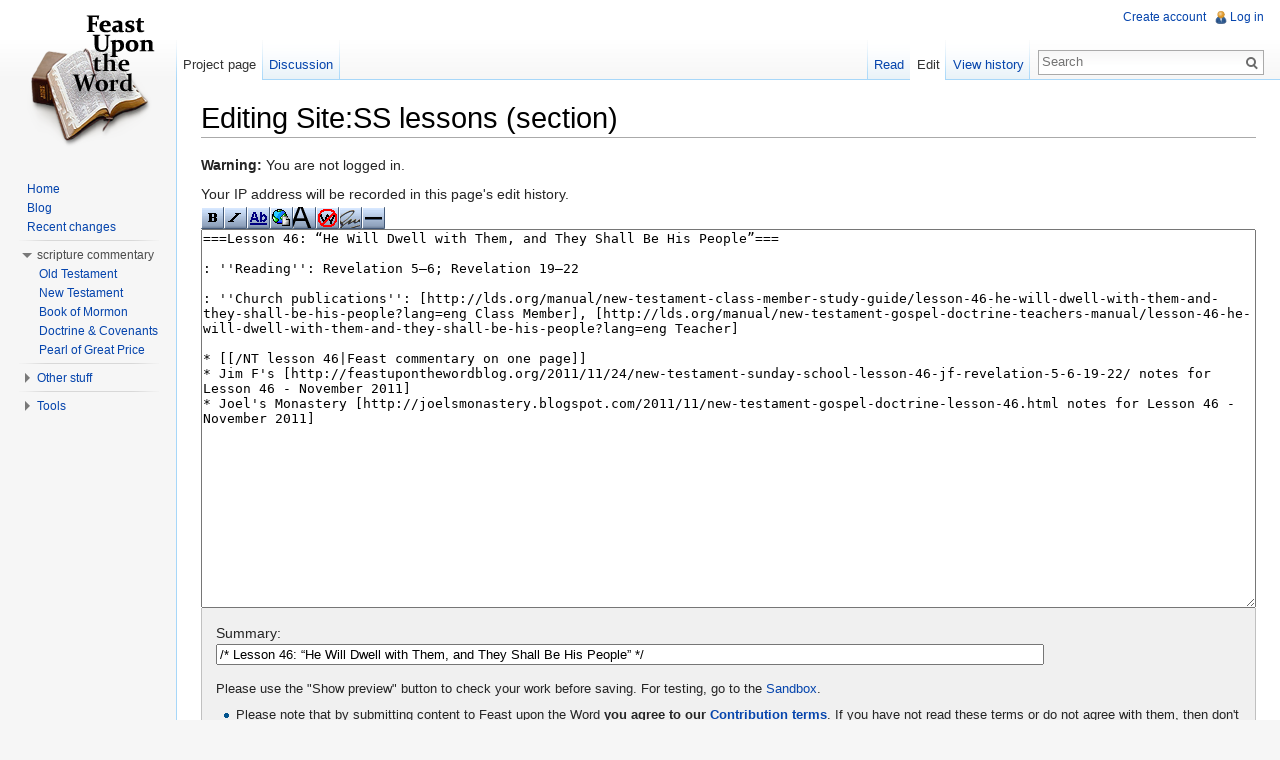

--- FILE ---
content_type: text/html; charset=UTF-8
request_url: http://feastupontheword.org/index.php?title=Site:SS_lessons&action=edit&section=47
body_size: 6672
content:
<!DOCTYPE html>
<html lang="en" dir="ltr" class="client-nojs">
<head>
<meta charset="UTF-8" />
<title>Editing Site:SS lessons (section) - Feast upon the Word</title>
<meta http-equiv="X-UA-Compatible" content="IE=EDGE" />
<meta name="generator" content="MediaWiki 1.23.2" />
<meta name="robots" content="noindex,nofollow" />
<link rel="alternate" type="application/x-wiki" title="Edit" href="/index.php?title=Site:SS_lessons&amp;action=edit" />
<link rel="edit" title="Edit" href="/index.php?title=Site:SS_lessons&amp;action=edit" />
<link rel="shortcut icon" href="/favicon.ico" />
<link rel="search" type="application/opensearchdescription+xml" href="/opensearch_desc.php" title="Feast upon the Word (en)" />
<link rel="EditURI" type="application/rsd+xml" href="http://feastupontheword.org/api.php?action=rsd" />
<link rel="alternate" type="application/atom+xml" title="Feast upon the Word Atom feed" href="/index.php?title=Special:RecentChanges&amp;feed=atom" />
<link rel="stylesheet" href="http://feastupontheword.org/load.php?debug=false&amp;lang=en&amp;modules=mediawiki.action.edit.styles%7Cmediawiki.legacy.commonPrint%2Cshared%7Cmediawiki.skinning.interface%7Cmediawiki.ui.button%7Cskins.vector.styles&amp;only=styles&amp;skin=vector&amp;*" />
<meta name="ResourceLoaderDynamicStyles" content="" />
<style>a:lang(ar),a:lang(kk-arab),a:lang(mzn),a:lang(ps),a:lang(ur){text-decoration:none}
/* cache key: feastupo_mw297:resourceloader:filter:minify-css:7:2cbd0250be107e13af2273db65ef70d7 */</style>
<script src="http://feastupontheword.org/load.php?debug=false&amp;lang=en&amp;modules=startup&amp;only=scripts&amp;skin=vector&amp;*" type="9734ee32076c57d33cbddf9f-text/javascript"></script>
<script type="9734ee32076c57d33cbddf9f-text/javascript">if(window.mw){
mw.config.set({"wgCanonicalNamespace":"Project","wgCanonicalSpecialPageName":false,"wgNamespaceNumber":4,"wgPageName":"Site:SS_lessons","wgTitle":"SS lessons","wgCurRevisionId":160422,"wgRevisionId":0,"wgArticleId":120764,"wgIsArticle":false,"wgIsRedirect":false,"wgAction":"edit","wgUserName":null,"wgUserGroups":["*"],"wgCategories":[],"wgBreakFrames":true,"wgPageContentLanguage":"en","wgPageContentModel":"wikitext","wgSeparatorTransformTable":["",""],"wgDigitTransformTable":["",""],"wgDefaultDateFormat":"dmy","wgMonthNames":["","January","February","March","April","May","June","July","August","September","October","November","December"],"wgMonthNamesShort":["","Jan","Feb","Mar","Apr","May","Jun","Jul","Aug","Sep","Oct","Nov","Dec"],"wgRelevantPageName":"Site:SS_lessons","wgIsProbablyEditable":true,"wgRestrictionEdit":[],"wgRestrictionMove":[]});
}</script><script type="9734ee32076c57d33cbddf9f-text/javascript">if(window.mw){
mw.loader.implement("user.options",function($,jQuery){mw.user.options.set({"ccmeonemails":0,"cols":80,"date":"default","diffonly":0,"disablemail":0,"editfont":"default","editondblclick":0,"editsectiononrightclick":0,"enotifminoredits":0,"enotifrevealaddr":0,"enotifusertalkpages":1,"enotifwatchlistpages":1,"extendwatchlist":0,"fancysig":0,"forceeditsummary":0,"gender":"unknown","hideminor":0,"hidepatrolled":0,"imagesize":2,"math":1,"minordefault":0,"newpageshidepatrolled":0,"nickname":"","norollbackdiff":0,"numberheadings":0,"previewonfirst":0,"previewontop":1,"rcdays":7,"rclimit":50,"rows":25,"showhiddencats":0,"shownumberswatching":1,"showtoolbar":1,"skin":"vector","stubthreshold":0,"thumbsize":2,"underline":2,"uselivepreview":0,"usenewrc":0,"watchcreations":1,"watchdefault":1,"watchdeletion":0,"watchlistdays":3,"watchlisthideanons":0,"watchlisthidebots":0,"watchlisthideliu":0,"watchlisthideminor":0,"watchlisthideown":0,"watchlisthidepatrolled":0,"watchmoves":0,"wllimit":250,
"useeditwarning":1,"prefershttps":1,"language":"en","variant-gan":"gan","variant-iu":"iu","variant-kk":"kk","variant-ku":"ku","variant-shi":"shi","variant-sr":"sr","variant-tg":"tg","variant-uz":"uz","variant-zh":"zh","searchNs0":true,"searchNs1":true,"searchNs2":false,"searchNs3":false,"searchNs4":true,"searchNs5":true,"searchNs6":false,"searchNs7":false,"searchNs8":false,"searchNs9":false,"searchNs10":false,"searchNs11":false,"searchNs12":true,"searchNs13":true,"searchNs14":false,"searchNs15":false,"variant":"en"});},{},{});mw.loader.implement("user.tokens",function($,jQuery){mw.user.tokens.set({"editToken":"+\\","patrolToken":false,"watchToken":false});},{},{});
/* cache key: feastupo_mw297:resourceloader:filter:minify-js:7:7a276094c8d55862088c6548d0bcc584 */
}</script>
<script type="9734ee32076c57d33cbddf9f-text/javascript">if(window.mw){
mw.loader.load(["mediawiki.action.edit","mediawiki.page.startup","mediawiki.legacy.wikibits","mediawiki.legacy.ajax","skins.vector.js"]);
}</script>
<!--[if lt IE 7]><style type="text/css">body{behavior:url("/skins/vector/csshover.min.htc")}</style><![endif]--></head>
<body class="mediawiki ltr sitedir-ltr ns-4 ns-subject page-Site_SS_lessons skin-vector action-edit vector-animateLayout">
		<div id="mw-page-base" class="noprint"></div>
		<div id="mw-head-base" class="noprint"></div>
		<div id="content" class="mw-body" role="main">
			<a id="top"></a>
			<div id="mw-js-message" style="display:none;"></div>
						<h1 id="firstHeading" class="firstHeading" lang="en"><span dir="auto">Editing Site:SS lessons (section)</span></h1>
						<div id="bodyContent">
								<div id="contentSub"></div>
												<div id="jump-to-nav" class="mw-jump">
					Jump to:					<a href="#mw-navigation">navigation</a>, 					<a href="#p-search">search</a>
				</div>
				<div id="mw-content-text"><div id="mw-anon-edit-warning">
<p><strong>Warning:</strong> You are not logged in.
</p>
Your IP address will be recorded in this page's edit history.</div>
<div id="wikiPreview" class="ontop" style="display: none;"></div><form id="editform" name="editform" method="post" action="/index.php?title=Site:SS_lessons&amp;action=submit" enctype="multipart/form-data"><div id="antispam-container" style="display: none;"><label for="wpAntiSpam">Anti-spam check.
Do <strong>NOT</strong> fill this in!</label><input type="text" name="wpAntispam" id="wpAntispam" value="" /></div><input type='hidden' value="47" name="wpSection" />
<input type='hidden' value="20260127182144" name="wpStarttime" />
<input type='hidden' value="20181225145235" name="wpEdittime" />
<input type='hidden' value="" name="wpScrolltop" id="wpScrolltop" />
<input type="hidden" value="1d03e8b0922e4f554c83742f5cb711c8" name="wpAutoSummary" /><input type="hidden" value="0" name="oldid" /><input type="hidden" value="text/x-wiki" name="format" /><input type="hidden" value="wikitext" name="model" /><div id="toolbar"></div><textarea tabindex="1" accesskey="," id="wpTextbox1" cols="80" rows="25" style="" lang="en" dir="ltr" name="wpTextbox1">===Lesson 46: “He Will Dwell with Them, and They Shall Be His People”===

: ''Reading'': Revelation 5–6; Revelation 19–22

: ''Church publications'': [http://lds.org/manual/new-testament-class-member-study-guide/lesson-46-he-will-dwell-with-them-and-they-shall-be-his-people?lang=eng Class Member], [http://lds.org/manual/new-testament-gospel-doctrine-teachers-manual/lesson-46-he-will-dwell-with-them-and-they-shall-be-his-people?lang=eng Teacher]

* [[/NT lesson 46|Feast commentary on one page]]
* Jim F's [http://feastuponthewordblog.org/2011/11/24/new-testament-sunday-school-lesson-46-jf-revelation-5-6-19-22/ notes for Lesson 46 - November 2011]
* Joel's Monastery [http://joelsmonastery.blogspot.com/2011/11/new-testament-gospel-doctrine-lesson-46.html notes for Lesson 46 - November 2011]
</textarea><div class='editOptions'>
<span class="mw-summary" id="wpSummaryLabel"><label for="wpSummary">Summary:</label></span> <input class="mw-summary" id="wpSummary" maxlength="200" tabindex="1" size="60" spellcheck="true" title="Enter a short summary [b]" accesskey="b" value="/* Lesson 46: “He Will Dwell with Them, and They Shall Be His People” */ " name="wpSummary" /><div class='editCheckboxes'>
</div>
<div id="editpage-copywarn">
<p>Please use the "Show preview" button to check your work before saving. For testing, go to the <a href="/Site:Sandbox" title="Site:Sandbox">Sandbox</a>.
<br />
</p>
<ul>
<li> Please note that by submitting content to <u>Feast upon the Word</u> <b>you agree to our <a href="/Site:Contribution_terms" title="Site:Contribution terms">Contribution terms</a></b>. If you have not read these terms or do not agree with them, then don't submit content to this site. <br />
</li>
<li> By submitting this, you are promising that you wrote this yourself, copied it from a public domain or similar free resource that would allow submission here or received permission from the copyright holder to submit this content under our <a href="/Site:Contribution_terms" title="Site:Contribution terms">Contribution terms</a>.
</li>
</ul>
<p><br />
</p>
<center><strong>DO NOT SUBMIT COPYRIGHTED WORK WITHOUT PERMISSION!</strong></center>
</div>
<div class='editButtons'>
<input id="wpSave" name="wpSave" type="submit" tabindex="3" value="Save page" accesskey="s" title="Save your changes [s]" />
<input id="wpPreview" name="wpPreview" type="submit" tabindex="4" value="Show preview" accesskey="p" title="Preview your changes, please use this before saving! [p]" />

<input id="wpDiff" name="wpDiff" type="submit" tabindex="5" value="Show changes" accesskey="v" title="Show which changes you made to the text [v]" />
	<span class='cancelLink'><a href="/Site:SS_lessons" title="Site:SS lessons" id="mw-editform-cancel">Cancel</a><span class="mw-editButtons-pipe-separator"> | </span></span>
	<span class='editHelp'><a target="helpwindow" href="https://www.mediawiki.org/wiki/Special:MyLanguage/Help:Editing_pages">Editing help</a> (opens in new window)</span>
</div><!-- editButtons -->
</div><!-- editOptions -->

<input type="hidden" value="+\" name="wpEditToken" />
<div class="mw-editTools"></div>
<div class="templatesUsed"></div><div class="hiddencats"></div><div class="limitreport"></div>
</form>
</div>								<div class="printfooter">
				Retrieved from "<a href="http://feastupontheword.org/Site:SS_lessons">http://feastupontheword.org/Site:SS_lessons</a>"				</div>
												<div id='catlinks' class='catlinks catlinks-allhidden'></div>												<div class="visualClear"></div>
							</div>
		</div>
		<div id="mw-navigation">
			<h2>Navigation menu</h2>
			<div id="mw-head">
				<div id="p-personal" role="navigation" class="" aria-labelledby="p-personal-label">
	<h3 id="p-personal-label">Personal tools</h3>
	<ul>
<li id="pt-createaccount"><a href="/index.php?title=Special:UserLogin&amp;returnto=Site%3ASS+lessons&amp;returntoquery=action%3Dedit%26section%3D47&amp;type=signup">Create account</a></li><li id="pt-login"><a href="/index.php?title=Special:UserLogin&amp;returnto=Site%3ASS+lessons&amp;returntoquery=action%3Dedit%26section%3D47" title="You are encouraged to log in; however, it is not mandatory [o]" accesskey="o">Log in</a></li>	</ul>
</div>
				<div id="left-navigation">
					<div id="p-namespaces" role="navigation" class="vectorTabs" aria-labelledby="p-namespaces-label">
	<h3 id="p-namespaces-label">Namespaces</h3>
	<ul>
					<li  id="ca-nstab-project" class="selected"><span><a href="/Site:SS_lessons"  title="View the project page [a]" accesskey="a">Project page</a></span></li>
					<li  id="ca-talk"><span><a href="/Site_talk:SS_lessons"  title="Discussion about the content page [t]" accesskey="t">Discussion</a></span></li>
			</ul>
</div>
<div id="p-variants" role="navigation" class="vectorMenu emptyPortlet" aria-labelledby="p-variants-label">
	<h3 id="mw-vector-current-variant">
		</h3>
	<h3 id="p-variants-label"><span>Variants</span><a href="#"></a></h3>
	<div class="menu">
		<ul>
					</ul>
	</div>
</div>
				</div>
				<div id="right-navigation">
					<div id="p-views" role="navigation" class="vectorTabs" aria-labelledby="p-views-label">
	<h3 id="p-views-label">Views</h3>
	<ul>
					<li id="ca-view"><span><a href="/Site:SS_lessons" >Read</a></span></li>
					<li id="ca-edit" class="selected"><span><a href="/index.php?title=Site:SS_lessons&amp;action=edit"  title="You can edit this page. Please use the preview button before saving">Edit</a></span></li>
					<li id="ca-history" class="collapsible"><span><a href="/index.php?title=Site:SS_lessons&amp;action=history"  title="Past revisions of this page [h]" accesskey="h">View history</a></span></li>
			</ul>
</div>
<div id="p-cactions" role="navigation" class="vectorMenu emptyPortlet" aria-labelledby="p-cactions-label">
	<h3 id="p-cactions-label"><span>Actions</span><a href="#"></a></h3>
	<div class="menu">
		<ul>
					</ul>
	</div>
</div>
<div id="p-search" role="search">
	<h3><label for="searchInput">Search</label></h3>
	<form action="/index.php" id="searchform">
					<div id="simpleSearch">
					<input type="search" name="search" placeholder="Search" title="Search Feast upon the Word [f]" accesskey="f" id="searchInput" /><input type="hidden" value="Special:Search" name="title" /><input type="submit" name="fulltext" value="Search" title="Search the pages for this text" id="mw-searchButton" class="searchButton mw-fallbackSearchButton" /><input type="submit" name="go" value="Go" title="Go to a page with this exact name if exists" id="searchButton" class="searchButton" />		</div>
	</form>
</div>
				</div>
			</div>
			<div id="mw-panel">
					<div id="p-logo" role="banner"><a style="background-image: url(/images/b/bc/Wiki.png);" href="/Home"  title="Visit the main page"></a></div>
				<div class="portal" role="navigation" id='p-navigation' aria-labelledby='p-navigation-label'>
	<h3 id='p-navigation-label'>Navigation</h3>
	<div class="body">
		<ul>
			<li id="n-Home"><a href="/Home">Home</a></li>
			<li id="n-Blog"><a href="https://feastuponthewordblog.wordpress.com/" rel="nofollow">Blog</a></li>
			<li id="n-Recent-changes"><a href="/Special:RecentChanges">Recent changes</a></li>
		</ul>
	</div>
</div>
<div class="portal" role="navigation" id='p-scripture_commentary' aria-labelledby='p-scripture_commentary-label'>
	<h3 id='p-scripture_commentary-label'>scripture commentary</h3>
	<div class="body">
		<ul>
			<li id="n-Old-Testament"><a href="/The_Old_Testament">Old Testament</a></li>
			<li id="n-New-Testament"><a href="/The_New_Testament">New Testament</a></li>
			<li id="n-Book-of-Mormon"><a href="/The_Book_of_Mormon">Book of Mormon</a></li>
			<li id="n-Doctrine-.26-Covenants"><a href="/Doctrine_%26_Covenants">Doctrine &amp; Covenants</a></li>
			<li id="n-Pearl-of-Great-Price"><a href="/The_Pearl_of_Great_Price">Pearl of Great Price</a></li>
		</ul>
	</div>
</div>
<div class="portal" role="navigation" id='p-Other_stuff' aria-labelledby='p-Other_stuff-label'>
	<h3 id='p-Other_stuff-label'>Other stuff</h3>
	<div class="body">
		<ul>
			<li id="n-Help"><a href="/Help:Contents" title="The place to find out">Help</a></li>
			<li id="n-Community-portal"><a href="/Site:Community_Portal">Community portal</a></li>
			<li id="n-Random-page"><a href="/Special:Random">Random page</a></li>
			<li id="n-Other-resources"><a href="/Site:Other_scripture_resources">Other resources</a></li>
		</ul>
	</div>
</div>
<div class="portal" role="navigation" id='p-tb' aria-labelledby='p-tb-label'>
	<h3 id='p-tb-label'>Tools</h3>
	<div class="body">
		<ul>
			<li id="t-whatlinkshere"><a href="/Special:WhatLinksHere/Site:SS_lessons" title="A list of all wiki pages that link here [j]" accesskey="j">What links here</a></li>
			<li id="t-recentchangeslinked"><a href="/Special:RecentChangesLinked/Site:SS_lessons" title="Recent changes in pages linked from this page [k]" accesskey="k">Related changes</a></li>
			<li id="t-specialpages"><a href="/Special:SpecialPages" title="A list of all special pages [q]" accesskey="q">Special pages</a></li>
			<li id="t-info"><a href="/index.php?title=Site:SS_lessons&amp;action=info">Page information</a></li>
		</ul>
	</div>
</div>
			</div>
		</div>
		<div id="footer" role="contentinfo">
							<ul id="footer-places">
											<li id="footer-places-privacy"><a href="/Site:Privacy_policy" title="Site:Privacy policy">Privacy policy</a></li>
											<li id="footer-places-about"><a href="/Site:About" title="Site:About">Copyright, 2026</a></li>
											<li id="footer-places-disclaimer"><a href="/Site:General_disclaimer" title="Site:General disclaimer">Disclaimers</a></li>
									</ul>
										<ul id="footer-icons" class="noprint">
					<li id="footer-poweredbyico">
						<a href="//www.mediawiki.org/"><img src="/skins/common/images/poweredby_mediawiki_88x31.png" alt="Powered by MediaWiki" width="88" height="31" /></a>
					</li>
				</ul>
						<div style="clear:both"></div>
		</div>
		<script type="9734ee32076c57d33cbddf9f-text/javascript">/*<![CDATA[*/window.jQuery && jQuery.ready();/*]]>*/</script><script type="9734ee32076c57d33cbddf9f-text/javascript">if(window.mw){
mw.loader.state({"site":"ready","user":"ready","user.groups":"ready"});
}</script>
<script type="9734ee32076c57d33cbddf9f-text/javascript">if(window.mw){
mw.loader.load(["mediawiki.action.edit.editWarning","mediawiki.action.edit.collapsibleFooter","mediawiki.user","mediawiki.hidpi","mediawiki.page.ready","mediawiki.searchSuggest","skins.vector.collapsibleNav"],null,true);
}</script>
<script type="9734ee32076c57d33cbddf9f-text/javascript">if(window.mw){
mw.loader.using("mediawiki.action.edit", function() {mw.toolbar.addButton("/skins/common/images/button_bold.png","Bold text","'''","'''","Bold text","mw-editbutton-bold");mw.toolbar.addButton("/skins/common/images/button_italic.png","Italic text","''","''","Italic text","mw-editbutton-italic");mw.toolbar.addButton("/skins/common/images/button_link.png","Internal link","[[","]]","Link title","mw-editbutton-link");mw.toolbar.addButton("/skins/common/images/button_extlink.png","External link (remember http:// prefix)","[","]","http://www.example.com link title","mw-editbutton-extlink");mw.toolbar.addButton("/skins/common/images/button_headline.png","Level 2 headline","\n== "," ==\n","Headline text","mw-editbutton-headline");mw.toolbar.addButton("/skins/common/images/button_nowiki.png","Ignore wiki formatting","\u003Cnowiki\u003E","\u003C/nowiki\u003E","Insert non-formatted text here","mw-editbutton-nowiki");mw.toolbar.addButton("/skins/common/images/button_sig.png","Your signature with timestamp","--~~~~","","","mw-editbutton-signature");mw.toolbar.addButton("/skins/common/images/button_hr.png","Horizontal line (use sparingly)","\n----\n","","","mw-editbutton-hr");
// Create button bar
$(function() { mw.toolbar.init(); } );
});
}</script>
<script type="9734ee32076c57d33cbddf9f-text/javascript">if(window.mw){
mw.config.set({"wgBackendResponseTime":172});
}</script>
	<script src="/cdn-cgi/scripts/7d0fa10a/cloudflare-static/rocket-loader.min.js" data-cf-settings="9734ee32076c57d33cbddf9f-|49" defer></script><script defer src="https://static.cloudflareinsights.com/beacon.min.js/vcd15cbe7772f49c399c6a5babf22c1241717689176015" integrity="sha512-ZpsOmlRQV6y907TI0dKBHq9Md29nnaEIPlkf84rnaERnq6zvWvPUqr2ft8M1aS28oN72PdrCzSjY4U6VaAw1EQ==" data-cf-beacon='{"version":"2024.11.0","token":"69a3242010104f16ae1fff3aef9c5a7c","r":1,"server_timing":{"name":{"cfCacheStatus":true,"cfEdge":true,"cfExtPri":true,"cfL4":true,"cfOrigin":true,"cfSpeedBrain":true},"location_startswith":null}}' crossorigin="anonymous"></script>
</body>
</html>
